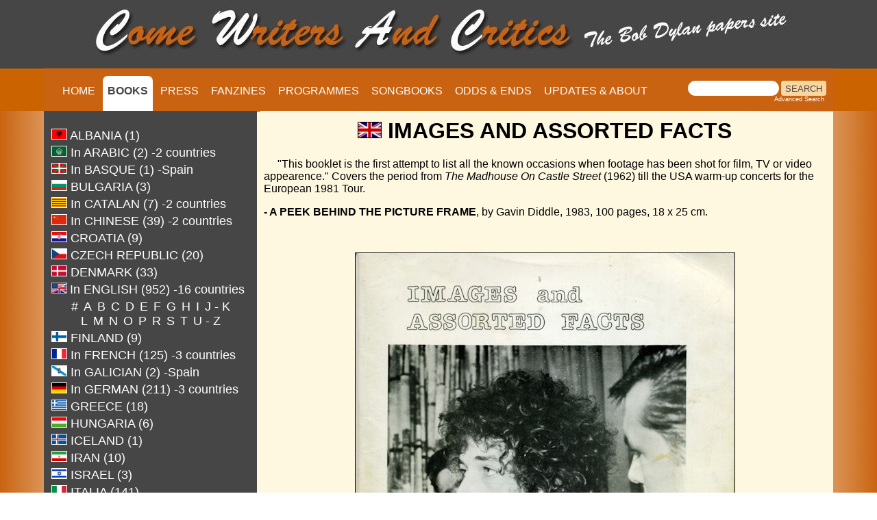

--- FILE ---
content_type: text/html
request_url: https://www.bobdylan-comewritersandcritics.com/pages/books/images-assorted-facts-diddle.htm
body_size: 4593
content:
<!DOCTYPE html>

<html lang="en">



<head>

<!-- Google tag (gtag.js) -->

<script async src="https://www.googletagmanager.com/gtag/js?id=G-KMGJ90858Q"></script>

<script>

  window.dataLayer = window.dataLayer || [];

  function gtag(){dataLayer.push(arguments);}

  gtag('js', new Date());



  gtag('config', 'G-KMGJ90858Q');

</script> 

<meta name="viewport" content="width=device-width, initial-scale=1">

<script src="script.js"></script>



<script>

  (function(i,s,o,g,r,a,m){i['GoogleAnalyticsObject']=r;i[r]=i[r]||function(){

  (i[r].q=i[r].q||[]).push(arguments)},i[r].l=1*new Date();a=s.createElement(o),

  m=s.getElementsByTagName(o)[0];a.async=1;a.src=g;m.parentNode.insertBefore(a,m)

  })(window,document,'script','https://www.google-analytics.com/analytics.js','ga');



  ga('create', 'UA-91798663-1', 'auto');

  ga('send', 'pageview');



</script>



<!-- Global site tag (gtag.js) - Google Analytics -->

<script async src="https://www.googletagmanager.com/gtag/js?id=UA-91798663-1"></script>

<script>

  window.dataLayer = window.dataLayer || [];

  function gtag(){dataLayer.push(arguments);}

  gtag('js', new Date());



  gtag('config', 'UA-91798663-1');

</script>





<link rel="apple-touch-icon" sizes="57x57" href="/apple-icon-57x57.png">

<link rel="apple-touch-icon" sizes="60x60" href="/apple-icon-60x60.png">

<link rel="apple-touch-icon" sizes="72x72" href="/apple-icon-72x72.png">

<link rel="apple-touch-icon" sizes="76x76" href="/apple-icon-76x76.png">

<link rel="apple-touch-icon" sizes="114x114" href="/apple-icon-114x114.png">

<link rel="apple-touch-icon" sizes="120x120" href="/apple-icon-120x120.png">

<link rel="apple-touch-icon" sizes="144x144" href="/apple-icon-144x144.png">

<link rel="apple-touch-icon" sizes="152x152" href="/apple-icon-152x152.png">

<link rel="apple-touch-icon" sizes="180x180" href="/apple-icon-180x180.png">

<link rel="icon" type="image/png" sizes="192x192"  href="/android-icon-192x192.png">

<link rel="icon" type="image/png" sizes="32x32" href="/favicon-32x32.png">

<link rel="icon" type="image/png" sizes="96x96" href="/favicon-96x96.png">

<link rel="icon" type="image/png" sizes="16x16" href="/favicon-16x16.png">

<link rel="manifest" href="/manifest.json">

<meta name="msapplication-TileColor" content="#ffffff">

<meta name="msapplication-TileImage" content="/ms-icon-144x144.png">

<meta name="theme-color" content="#ffffff">

<meta http-equiv="Page-Enter" content="revealTrans(Duration=1,Transition=6)">

<title>Dylan Images And Assorted Facts by Gavin Diddle</title>

<meta property="og:image" content="https://www.bobdylan-comewritersandcritics.com/largeimages/CW&C-carre.jpg"/>



<meta name="generator" content="Dreamweaver">

<meta name="keywords"  content="Dylan Images And Assorted Facts by Gavin Diddle">

<meta name="description" content="Dylan Images And Assorted Facts by Gavin Diddle">

<link href="../books/css_books.css" rel="stylesheet" type="text/css" media="screen">



<meta http-equiv="Content-Type" content="text/html; charset=utf-8">





<script type="text/javascript" src="https://apis.google.com/js/plusone.js">

    {lang:'en'}

    </script>

<link href="/css/style.css?v=1.0.4" rel="stylesheet" type="text/css">

<script src="/js/jquery-3.6.3.min.js?v=1.0.0"></script>

<script src="/js/main.js?v=1.0.2"></script>

</head>

<body bgcolor="#fff8e1" text="#000000" link="#0000FF" vlink="#800080" alink="#FF0000">



<div class="top" style="background-image:url('https://www.bobdylan-comewritersandcritics.com/largeimages/fondtopleft.jpg'); background-repeat:repeat-x; position:relative; z-index:10;">



<div id="bg-header">

<div id="header">

<img src="https://www.bobdylan-comewritersandcritics.com/largeimages/logo-papers-site.jpg" alt="Logo Come Writers And Critics" id="logo" align="middle">

</div><!--fin header-->

</div><!--fin bg-header-->



<div id="navigation">

			<ul id="menu">

			<li id="home"><a title="Home page" href="https://www.bobdylan-comewritersandcritics.com/index.html" target="_top">HOME</a></li>

            <li id="Books"><a style="color:#464646;" href="bob-dylan-books.htm" target="_top"><span style="background-color:white;"><b>BOOKS</b></span></a></li>

			<li id="Magazines"><a title="Bob Dylan magazines cover stories" href="../mags_fichiers/bob-dylan-magazines-cover.htm">PRESS</a></li>

            <li id="Fanzines"><a title="Bob Dylan fanzines" href="../fanzines/bob-dylan-fanzine.htm">FANZINES</a></li>

            <li id="Programmes"><a title="Bob Dylan tour programmes" href="../programmes/bob-dylan-concert-programme.htm">PROGRAMMES</a></li>

			<li id="Songbooks"><a title="Bob Dylan songbooks" href="../songbooks/bob-dylan-songbook.htm">SONGBOOKS</a></li>

            <li id="Odds & Ends"><a title="Bob Dylan paper memorabilia" href="../odds/odds.htm">ODDS &amp; ENDS</a></li>

            <li id="Contact us"><a title="information about Come Writers And Critics" href="../about.htm">UPDATES &amp; ABOUT</a></li>

            </ul>



<div class="search">

					<table cellpadding="0" cellspacing="0" border="0" width="225">

						<tr align="left">

							<td colspan="2" style="font-family: Arial, Helvetica, sans-serif; font-size: 7.5pt;">

								<form style="margin:0px; margin-top:4px;" action="https://search.freefind.com/find.html"

									method="get" accept-charset="utf-8" target="blank">

									<input type="hidden" name="si" value="68812926">

									<input type="hidden" name="pid" value="r">

									<input type="hidden" name="n" value="0">

									<input type="hidden" name="_charset_" value="">

									<input type="hidden" name="bcd" value="&#247;">

									<input type="text" name="query" size="15">

									<input type="submit" value="SEARCH">

								</form>

							</td>

						</tr>

						<tr align="left">

							<td

								style="text-align:left; font-family: Arial, Helvetica, sans-serif;	font-size: 7pt; padding-top:0px;">

								<a style="text-decoration:none; color:white;" href="https://www.freefind.com"></a>



								<a style="text-decoration:none; color:white;"

									href="https://search.freefind.com/find.html?si=68812926&amp;pid=a">Advanced Search</a>

							</td>

						</tr>

					</table>

					<!-- end of freefind search box html -->

</div><!--fin search-->	

			

</div><!--fin navigation-->		

</div><!--fin div top-->	

<div class="bottom">



<div class="wrapper">

<div class="colonne_gauche" style="overflow:auto;">

<div align="center">



<table style="border-top-style:none; border:none" border="0" width="300"><br> <tr>

                        <td width="235" align="left"><a title="Bob Dylan books in Albanian" href="bob-dylan-books-in-albanian.htm"><img src="../../largeimages/flags/albania.jpg"  width="21" height="14" border="1" alt="flag albania"><font size="4"  face="Arial"> ALBANIA (1)</font></a></td>

    </tr>

<tr><td width="235" align="left"><a title="Bob Dylan books in Arabic" href="bob-dylan-books-in-arabic.htm"><img src="../../largeimages/flags/ligue-arabe.jpg" width="21" height="14" border="1" alt="flag arab league"><font size="4"  face="Arial"> In ARABIC (2) -2 countries</font></a></td>

    </tr>

	<tr><td width="235" align="left"><a title="Bob Dylan books in Basque" href="bob-dylan-books-in-basque.htm"><img src="../../largeimages/flags/basque.jpg" width="21" height="14" border="1" alt="flag pays basque"><font size="4"  face="Arial"> In BASQUE (1) -Spain</font></a></td>

    </tr>

    <tr>

        <td width="235" align="left">

            <a title="Bob Dylan books in Bulgarian" href="bob-dylan-books-in-bulgarian.htm"><img src="../../largeimages/flags/bulgaria.jpg" width="21" height="14" border="1" alt="flag bulgaria"><font face="Arial" size="4" > BULGARIA (3)</font></a> 

        </td>

    </tr>

    <tr>

        <td width="235" align="left">

            <a title="Bob Dylan books in Catalan" href="bob-dylan-books-in-catalan.htm"><img src="../../largeimages/flags/catalunya.jpg" width="21" height="14" border="1" alt="flag catalunia"><font face="Arial" size="4" > In CATALAN (7) -2 countries</font></a>

        </td>

    </tr>

    <tr>

        <td width="235" align="left">

            <a title="Bob Dylan books in Chinese" href="bob-dylan-books-in-chinese.htm"><img src="../../largeimages/flags/china.jpg" width="21" height="14" border="1" alt="flag china"><font face="Arial" size="4" > In CHINESE (39) -2 countries</font></a>

        </td>

    </tr>

    <tr>

        <td width="235" align="left">

                <a title="Bob Dylan books in Croatian" href="bob-dylan-books-in-croatian.htm"><img src="../../largeimages/flags/croatia.jpg" width="21" height="14" border="1" alt="flag croatia"><font face="Arial" size="4" > CROATIA (9)</font></a>

        </td>

    </tr>

    <tr>

        <td width="235" align="left">

            <a title="Bob Dylan books in Czech" href="bob-dylan-books-in-czech.htm"><img src="../../largeimages/flags/czech-republic.jpg" width="21" height="14" border="1" alt="flag czech"><font face="Arial" size="4" > CZECH REPUBLIC (20)</font></a>

        </td>

    </tr>

        <tr>

        <td width="235" align="left">

                <a title="Bob Dylan books in Danish" href="bob-dylan-books-in-danish.htm"><img src="../../largeimages/flags/denmark.jpg" width="21" height="14" border="1" alt="flag denmark"><font face="Arial" size="4" > DENMARK (33)</font></a>

        </td>

        </tr>

        

        <tr>

        <td width="235" align="left">

                <img src="../../largeimages/flags/us-uk.jpg" width="21" height="14" border="1" alt="flag us-uk"> <font face="Arial" color="#FFFFFF" size="4" > In ENGLISH (952) -16 countries</font>

        </td>

        </tr>

        <tr>

        <td width="235" align="center"> <a title="Bob Dylan books in English #" href="bob-dylan-books-in-english-number.htm"><font face="Arial" size="4" >#</font></a>&nbsp;

                <a title="Bob Dylan books in English A" href="bob-dylan-books-in-english-a.htm"><font face="Arial" size="4" >A</font></a>&nbsp;

        <a title="Bob Dylan books in English B" href="bob-dylan-books-in-english-b.htm"><font face="Arial" size="4" >B</font></a>&nbsp;

        <a title="Bob Dylan books in English C" href="bob-dylan-books-in-english-c.htm"><font face="Arial" size="4" >C</font></a>&nbsp;

        <a title="Bob Dylan books in English D" href="bob-dylan-books-in-english-d.htm"><font face="Arial" size="4" >D</font></a>&nbsp;

       

        <a title="Bob Dylan books in English E" href="bob-dylan-books-in-english-e.htm"><font face="Arial" size="4" >E</font></a>&nbsp;

		<a title="Bob Dylan books in English F" href="bob-dylan-books-in-english-f.htm"><font face="Arial" size="4" >F</font></a>&nbsp;	

		<a title="Bob Dylan books in English G" href="bob-dylan-books-in-english-g.htm"><font face="Arial" size="4" >G</font></a>&nbsp;

		<a title="Bob Dylan books in English H" href="bob-dylan-books-in-english-h.htm"><font face="Arial" size="4" >H</font></a>&nbsp;

        <a title="Bob Dylan books in English I" href="bob-dylan-books-in-english-i.htm"><font face="Arial" size="4" >I</font></a>&nbsp;

        <a title="Bob Dylan books in English J-K" href="bob-dylan-books-in-english-j-k.htm"><font face="Arial" size="4" >J - K</font></a>&nbsp;<br>

        <a title="Bob Dylan books in English L" href="bob-dylan-books-in-english-l.htm"><font face="Arial" size="4" >L</font></a>&nbsp;

       <a title="Bob Dylan books in English M" href="bob-dylan-books-in-english-m.htm"><font face="Arial" size="4" >M</font></a>&nbsp;

        <a title="Bob Dylan books in English N" href="bob-dylan-books-in-english-n.htm"><font face="Arial" size="4" >N</font></a>&nbsp;

        <a title="Bob Dylan books in English O" href="bob-dylan-books-in-english-o.htm"><font face="Arial" size="4" >O</font></a>&nbsp;

        <a title="Bob Dylan books in English P" href="bob-dylan-books-in-english-p.htm"><font face="Arial" size="4" >P</font></a>&nbsp;

       <a title="Bob Dylan books in English R" href="bob-dylan-books-in-english-r.htm"><font face="Arial" size="4" >R</font></a>&nbsp;

       <a title="Bob Dylan books in English S" href="bob-dylan-books-in-english-s.htm"><font face="Arial" size="4" >S</font></a>&nbsp;

       <a title="Bob Dylan books in English T" href="bob-dylan-books-in-english-t.htm"><font face="Arial" size="4" >T</font></a>&nbsp;

       <a title="Bob Dylan books in English U-Z" href="bob-dylan-books-in-english-u-z.htm"><font face="Arial" size="4" >U - Z</font>&nbsp;</a>

        </td>

        </tr>

       

        <tr>

        <td width="235" align="left">

                <a title="Bob Dylan books in Finnish" href="bob-dylan-books-in-finnish.htm"><img src="../../largeimages/flags/finland.jpg" width="21" height="14" border="1" alt="flag finland"><font face="Arial" size="4" > FINLAND (9)</font></a>

        </td>

        </tr>

        <tr>

        <td width="235" align="left">

                <a title="Bob Dylan books in French" href="bob-dylan-books-in-french.htm"><img src="../../largeimages/flags/france.jpg" width="21" height="14" border="1" alt="flag france"><font face="Arial" size="4" > In FRENCH (125) -3 countries</font></a>

        </td>

        </tr>

        <tr>

        <td width="235" align="left">

                <a title="Bob Dylan books in Galician" href="bob-dylan-books-in-galician.htm"><img src="../../largeimages/flags/galicia.jpg" width="21" height="14" border="1" alt="flag galicia"><font face="Arial" size="4" > In GALICIAN (2) -Spain</font></a>

        </td>

        </tr>

        <tr>

         <td width="235" align="left">

                <a title="Bob Dylan books in German" href="bob-dylan-books-in-german.htm"><img src="../../largeimages/flags/germany.jpg"  width="21" height="14" border="1" alt="flag germany"><font face="Arial" size="4" > In GERMAN (211) -3 countries</font></a>

        </td>

        </tr>

        <tr>

        <td width="235" align="left">

                <a title="Bob Dylan books in Greek" href="bob-dylan-books-in-greek.htm"><img src="../../largeimages/flags/greece.jpg" width="21" height="14" border="1" alt="flag greece"><font face="Arial" size="4" > GREECE (18)</font></a>

        </td>

        </tr>



<tr>

        <td width="235" align="left">

                <a title="Bob Dylan books in Hungarian" href="bob-dylan-books-in-hungarian.htm"><img src="../../largeimages/flags/hungary.jpg" width="21" height="14" border="1" alt="flag hungary"><font face="Arial" size="4" > HUNGARIA (6)</font></a>

        </td>

        </tr>

	<tr>

        <td width="235" align="left">

                <a title="Bob Dylan books in Icelandic" href="bob-dylan-books-in-icelandic.htm"><img src="../../largeimages/flags/iceland.jpg" width="21" height="14" border="1" alt="flag iceland"><font face="Arial" size="4" > ICELAND (1)</font></a>

        </td>

        </tr>





	<tr>

        <td width="235" align="left">

                <a title="Bob Dylan books in Farsi"  href="bob-dylan-books-in-farsi-persian.htm"><img src="../../largeimages/flags/iran.jpg" width="21" height="14" border="1" alt="flag iran"><font face="Arial" size="4" > IRAN (10)</font></a>

        </td>

        </tr>

        <tr>

        <td width="235" align="left">

                <a title="Bob Dylan books in Hebrew" href="bob-dylan-books-in-hebrew.htm"><img src="../../largeimages/flags/israel.jpg" width="21" height="14" border="1" alt="flag israel"><font face="Arial" size="4" > ISRAEL (3)</font></a>

        </td>

        </tr>

        <tr>

        <td width="235" align="left">

                <a title="Bob Dylan books in Italian" href="bob-dylan-books-in-italian.htm"><img src="../../largeimages/flags/italy.jpg" width="21" height="14" border="1" alt="flag italy"><font face="Arial" size="4" > ITALIA (141)</font></a>

        </td>

        </tr>

        <tr>

        <td width="235" align="left">

                <a title="Bob Dylan books in Japanese" href="bob-dylan-books-in-japanese.htm"><img src="../../largeimages/flags/japan.jpg" width="21" height="14" border="1" alt="flag japanese"><font face="Arial" size="4" > JAPAN (82)</font></a>

        </td>

        </tr>

        <tr>

            <td width="235" align="left"><a title="Bob Dylan books in Korean" href="bob-dylan-books-in-korean.htm"><img src="../../largeimages/flags/korea.jpg" width="21" height="14" border="1" alt="flag korea"><font size="4" face="Arial"> KOREA (16)</font></a></td>

        </tr>

<tr>

            <td width="235" align="left"><a title="Bob Dylan books in Latvian" href="bob-dylan-books-in-latvian.htm"><img src="../../largeimages/flags/lettonia.jpg" width="21" height="14" border="1" alt="flag latvia"><font size="4" face="Arial"> LATVIA (2)</font></a></td>

        </tr>

	<tr>

            <td width="235" align="left"><a title="Bob Dylan books in Lombard" href="dylan-lombard.htm"><img src="../../largeimages/flags/lombardy.jpg" width="21" height="14" border="1" alt="flag lombardia"><font size="4" face="Arial"> in LOMBARD (1) -Italy</font></a></td>

        </tr>

	<tr> <td width="235" align="left">

                <a title="Bob Dylan books in Dutch" href="bob-dylan-books-in-dutch.htm"><img src="../../largeimages/flags/holland.jpg" width="21" height="14" border="1" alt="flag holland"><font face="Arial" size="4"> NETHERLANDS (79)</font></a>

        </td>

        </tr>

        <tr>

        <td width="235" align="left">

                <a title="Bob Dylan books in Norwegian" href="bob-dylan-books-in-norwegian.htm"><img src="../../largeimages/flags/norway.jpg" width="21" height="14" border="1" alt="flag norway"><font face="Arial" size="4" > NORWAY (25)</font></a>

        </td>

        </tr>

        <tr>

        <td width="235" align="left">

                <a title="Bob Dylan books in Polish" href="bob-dylan-books-in-polish.htm"><img src="../../largeimages/flags/poland.jpg" width="21" height="14" border="1" alt="flag poland"><font face="Arial" size="4" > POLAND (15)</font></a>

        </td>

        </tr>

        <tr>

        <td width="235" align="left">

                <a title="Bob Dylan books in Portuguese" href="bob-dylan-books-in-portuguese.htm"><img src="../../largeimages/flags/portugal.jpg"  width="21" height="14" border="1" alt="flag portugal"><font face="Arial" size="4" > In PORTUGUESE (34)</font> <font face="Arial" size="2"> -2 countries</font></a>

        </td>

        </tr>

        <tr>

            <td width="235" align="left">                

               <a title="Bob Dylan books in Romanian" href="bob-dylan-books-in-romanian.htm"><img src="../../largeimages/flags/romania.jpg"  width="21" height="14" border="1" alt="flag romania"><font size="4"  face="Arial"> ROMANIA (5)</font></a>

</td>

        </tr>

        <tr>

        <td width="235" align="left">          <a title="Bob Dylan books in Russian" href="bob-dylan-books-in-russian.htm"><img src="../../largeimages/flags/russia.jpg"  width="21" height="14" border="1" alt="flag russia"><font face="Arial" size="4" > RUSSIA (6)</font></a>

        </td>

        </tr>

        <tr>

        <td width="235" align="left">

                <a title="Bob Dylan books in Serbian" href="bob-dylan-books-in-serbian.htm"><img src="../../largeimages/flags/serbia.jpg"  width="21" height="14" border="1" alt="flag serbia"><font face="Arial" size="4" > In SERBIAN (7) -2 countries</font></a>

        </td>

        </tr>

        <tr>

        <td width="235" align="left">

                <a title="Bob Dylan books in Slovenian" href="bob-dylan-books-in-slovenian.htm"><img src="../../largeimages/flags/slovenia.jpg"  width="21" height="14" border="1" alt="flag slovenia"><font face="Arial" size="4" > SLOVENIA (6)</font></a>

        </td>

        </tr>

        <tr>

        <td width="235" align="left">

                <a title="Bob Dylan books in Spanish" href="bob-dylan-books-in-spanish.htm"><img src="../../largeimages/flags/spain.jpg"  width="21" height="14" border="1" alt="flag spain"><font face="Arial" size="4" > In SPANISH (109) -7 countries</font></a>

        </td>

        </tr>

        <tr>

        <td width="235" align="left">

                <a title="Bob Dylan books in Swedish" href="bob-dylan-books-in-swedish.htm"><img src="../../largeimages/flags/sweden.jpg"  width="21" height="14" border="1" alt="flag sweden"><font face="Arial" size="4" > SWEDEN (30)</font></a>

        </td>

</tr>

<tr>

<td width="235" align="left">

               <a title="Bob Dylan books in Thai" href="bob-dylan-books-in-thai.htm"><img src="../../largeimages/flags/thailand.jpg" width="21" height="14" border="1" alt="flag thailand"><font face="Arial" size="4" > THAILAND (3)</font></a>

        </td>

        </tr>

       <tr>

            <td width="235" align="left">

                <a title="Bob Dylan books in Turkish" href="bob-dylan-books-in-turkish.htm"><img src="../../largeimages/flags/turkey.jpg" width="21" height="14" border="1" alt="flag turkey"><font face="Arial" size="4" > TURKEY (18)</font></a>

            </td>

        </tr>

<tr>

            <td width="235" align="left">

                <a title="Bob Dylan books in Ukrainian" href="bob-dylan-books-in-ukrainian.htm"><img src="../../largeimages/flags/Drapeau-Ukraine_120-gif.gif" width="21" height="14" border="1" alt="flag ukrainia"><font face="Arial" size="4" > UKRAINE (3)</font></a>

            </td>

        </tr>

        <tr>

        <td width="235" align="left">

                <a title="Bob Dylan books in Vietnamese" href="bob-dylan-books-in-vietnamese.htm"><img src="../../largeimages/flags/vietnam.jpg"  width="21" height="14" border="1" alt="flag viet nam"><font size="4" face="Arial"> VIETNAM (9)</font></a>

        </td>

        </tr>

        <tr>

            <td width="235" align="left">&nbsp;</td>           

        

        </tr>

</table>

</div>





</div><!--fin colonne_gauche--><div class="colonne_droite" style="overflow:auto; height:1052px; margin-top: -31px;">

<table border="0" width="840" bgcolor="#fff8e1">

                

                    <h1 align="center"><img src="../../largeimages/flags/uk.jpg" alt="flag uk"   height="22" border="1">&nbsp;IMAGES AND ASSORTED FACTS</h1>

						<p>&nbsp; &nbsp; &nbsp;"This booklet is the first attempt to list all the known occasions when footage has been shot for film, TV or video appearence." Covers the period from <em>The Madhouse On Castle Street</em> (1962) till the USA warm-up concerts for the European 1981 Tour.</p>

<p><b> - A PEEK BEHIND THE PICTURE

FRAME</b>, by Gavin Diddle, 1983, 100 pages, 18 x 25 cm.</p>

             <br>     <p align="center"><img src="../../largeimages/books/images-assorted-facts-diddle.jpg" alt="images and assorted facts Bob Dylan book"  border="1"> </p>

                        

                        <p>&nbsp;</p>

                 



</table>



	<p align="center"><a href="https://s04.flagcounter.com/more/Lu4e" target="_blank"><img src="https://s04.flagcounter.com/mini/Lu4e/bg_fff8e1/txt_CCCCCC/border_fff8e1/flags_0/" alt="Free counters!" border="0"></a></p>

</div><!--fin colonne_droite-->



</div><!--fin wrapper-->	





</div><!--fin div bottom-->

</body>

</html>

--- FILE ---
content_type: text/css
request_url: https://www.bobdylan-comewritersandcritics.com/css/style.css?v=1.0.4
body_size: 1012
content:
#navigation-colonne,
#navigation-burger {
    display: none;
}


/** RESPONSIVE **/

@media (max-width: 992px) {
    html,
    body {
        height: 100%;
        width: 100%;
    }
    img {
        max-width: 100%;
        margin: auto !important;
        object-fit: contain;
    }
    .colonne_droite table {
        line-height: 1.5rem !important;
    }
    .colonne_droite table img {
        max-width: unset;
    }
    .colonne_droite table tbody {
        vertical-align: top;
    }
    .colonne_droite table tbody tr td font,
    .colonne_droite table tbody tr td a {
        padding-bottom: 1rem;
        display: inline-block;
    }
    .colonne_droite table tbody tr td font>a {
        padding-bottom: 0;
    }
    .colonne_droite table tbody tr td a>font {
        padding-bottom: 0;
    }
    .colonne_droite table tbody tr td a>img {
        margin-bottom: -1rem !important;
    }
    .bottom,
    .wrapper {
        /*margin-top: 194px;*/
        margin-top: 162px;
    }
    #header,
    #bg-header {
        width: 100%;
        height: 100px;
    }
    #header {
        display: flex;
        align-items: center;
    }
    #footer {
        width: 100%;
    }
    #logo {
        width: unset;
        max-height: 80%;
        max-width: 90%;
        margin: auto;
        content: url('https://www.bobdylan-comewritersandcritics.com/img/logo_responsive.jpg');
    }
    .wrapper {
        width: 100% !important;
        height: unset !important;
    }
    #contenu {
        width: 100% !important;
        display: flex;
        flex-direction: column;
    }
    #contenu>div>div[style*="float:left"] {
        float: unset !important;
        width: 100% !important;
    }
    .textes {
        width: 100% !important;
        margin: 0;
        padding: 20px;
        box-sizing: border-box;
    }
    #navigation-colonne {
        content: '';
        display: block;
        height: 40px;
        width: 34px;
        position: absolute;
        left: 10px;
        top: 15px;
        background: url('https://www.bobdylan-comewritersandcritics.com/img/arrow_right.png');
        background-size: contain;
        background-repeat: no-repeat;
    }
    #navigation-burger {
        content: '';
        display: block;
        height: 40px;
        width: 34px;
        position: absolute;
        right: 17px;
        top: 14px;
        background: url('https://www.bobdylan-comewritersandcritics.com/img/burger_menu.png');
        background-size: contain;
        background-repeat: no-repeat;
    }
    #navigation {
        width: 100%;
        transition: height 0.3s;
        overflow: hidden;
        position: relative;
    }
    #navigation-backdrop {
        display: none;
        position: fixed;
        top: 0;
        left: 0;
        width: 100%;
        height: 100%;
        background-color: rgb(0 0 0 / 50%);
        backdrop-filter: blur(2px);
    }
    #navigation.shown {
        height: 568px;
        max-height: 100vh;
        overflow-y: auto;
    }
    #menu {
        width: 100%;
        height: unset;
        display: flex;
        flex-direction: column;
        margin-top: 55px;
    }
    #menu li {
        margin: 0;
    }
    #menu li a {
        display: block;
        margin: 4px;
    }
    #menu li a[style*="color"] {
        border-radius: 7px !important;
        border-bottom: none;
        margin-right: 40px;
    }
    .search {
        width: 100%;
        margin-left: 20px;
    }
    .search input[type='text'] {
        width: calc(100% - 110px);
        height: 30px;
    }
    .search input[type='submit'] {
        height: 30px;
    }
    .search table {
        width: 100%;
    }
    .colonne_droite,
    .colonne_droite:last-of-type {
        width: 100%;
        height: unset !important;
        margin-top: 0 !important;
    }
    .colonne_droite table {
        width: auto;
        display: block;
        overflow-x: auto;
    }
    .colonne-gauche,
    .colonne_gauche {
        width: 100% !important;
        padding: 0;
        position: absolute;
        left: -100%;
        margin-top: 0 !important;
        transition: left 0.3s;
    }
    .colonne-gauche.shown,
    .colonne_gauche.shown {
        left: 0;
    }
    #content-search-results {
        width: 100%;
        margin: 0;
        padding-left: 15px;
        padding-right: 15px;
        box-sizing: border-box;
    }
}